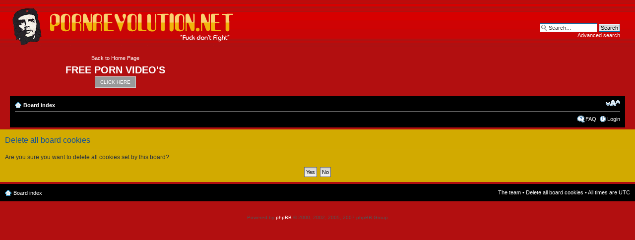

--- FILE ---
content_type: text/html; charset=UTF-8
request_url: http://www.pornrevolution.net/forum/ucp.php?mode=delete_cookies&sid=9d49662142751f5a69a58d914e7b873a
body_size: 3762
content:
<!DOCTYPE html PUBLIC "-//W3C//DTD XHTML 1.0 Strict//EN" "http://www.w3.org/TR/xhtml1/DTD/xhtml1-strict.dtd">
<html xmlns="http://www.w3.org/1999/xhtml" dir="ltr" lang="en-gb" xml:lang="en-gb">
<head>

<meta http-equiv="content-type" content="text/html; charset=UTF-8" />
<meta http-equiv="content-style-type" content="text/css" />
<meta http-equiv="content-language" content="en-gb" />
<meta http-equiv="imagetoolbar" content="no" />
<meta name="resource-type" content="document" />
<meta name="distribution" content="global" />
<meta name="copyright" content="2000, 2002, 2005, 2007 phpBB Group" />
<meta name="keywords" content="" />
<meta name="description" content="" />
<meta http-equiv="X-UA-Compatible" content="IE=EmulateIE7" />



</head>
<title>Pornrevolution.net &bull; User Control Panel &bull; Delete all board cookies</title>

<!--
	phpBB style name: prosilver
	Based on style:   prosilver (this is the default phpBB3 style)
	Original author:  Tom Beddard ( http://www.subBlue.com/ )
	Modified by:      
	
	NOTE: This page was generated by phpBB, the free open-source bulletin board package.
	      The phpBB Group is not responsible for the content of this page and forum. For more information
	      about phpBB please visit http://www.phpbb.com
-->

<script type="text/javascript">
// <![CDATA[
	var jump_page = 'Enter the page number you wish to go to:';
	var on_page = '';
	var per_page = '';
	var base_url = '';
	var style_cookie = 'phpBBstyle';
	var style_cookie_settings = '; path=/; domain=pornrevolution.net';
	var onload_functions = new Array();
	var onunload_functions = new Array();

	
	/**
	* Find a member
	*/
	function find_username(url)
	{
		popup(url, 760, 570, '_usersearch');
		return false;
	}

	/**
	* New function for handling multiple calls to window.onload and window.unload by pentapenguin
	*/
	window.onload = function()
	{
		for (var i = 0; i < onload_functions.length; i++)
		{
			eval(onload_functions[i]);
		}
	}

	window.onunload = function()
	{
		for (var i = 0; i < onunload_functions.length; i++)
		{
			eval(onunload_functions[i]);
		}
	}

// ]]>
</script>
<script type="text/javascript" src="./styles/prosilver/template/styleswitcher.js"></script>
<script type="text/javascript" src="./styles/prosilver/template/forum_fn.js"></script>

<link href="./styles/prosilver/theme/print.css" rel="stylesheet" type="text/css" media="print" title="printonly" />
<link href="./style.php?sid=3905146c7161dae30018846424d0b22a&amp;id=1&amp;lang=en" rel="stylesheet" type="text/css" media="screen, projection" />

<link href="./styles/prosilver/theme/normal.css" rel="stylesheet" type="text/css" title="A" />
<link href="./styles/prosilver/theme/medium.css" rel="alternate stylesheet" type="text/css" title="A+" />
<link href="./styles/prosilver/theme/large.css" rel="alternate stylesheet" type="text/css" title="A++" />

<!-- mdm css include : \\ -->

<link href="http://www.pornrevolution.net/css/mdmpm-jv.css" rel="stylesheet" type="text/css" />

<!-- mdm css include : // -->
</head>

<body id="phpbb" class="section-ucp ltr">

<div id="wrap">
	<a id="top" name="top" accesskey="t"></a>
	<div id="page-header">
		<div class="headerbar" style="background-image:none; background-color:transparent;">
			<div class="inner">
			<span class="corners-top"><span></span></span>

			<div id="site-description">
			
			<div id="logocarrier" style="padding:0px; margin:0px; width:657px; height:75px; float:left;">
				<a href="http://www.pornrevolution.net/index.php" class="logo"></a>
<!-- Start translate code -->
<div id="translate" style="float: right;">
<div id="google_translate_element"></div><script>
function googleTranslateElementInit() {
new google.translate.TranslateElement({
pageLanguage: 'en',
includedLanguages: 'th,cs,el,fi,iw,tr,ms,pt,ar,hi,ru,ko,vi,da,de,es,fr,it,nl,no,sv,zh-CN,zh-TW,ja,sr'
}, 'google_translate_element');
}
</script><script src="http://translate.google.com/translate_a/element.js?cb=googleTranslateElementInit"></script>
</div>

<!-- End translate code -->

			</div>



<!--
				<a href="./index.php?sid=3905146c7161dae30018846424d0b22a" title="Board index" id="logo"><img src="./styles/prosilver/imageset/site_logo.gif" width="139" height="52" alt="" title="" /></a>
				PHP BB LOGO, I do not want this
-->
					<div id="mdm-div-odvojigu" style="padding:5px; margin:2px; float:left; width:400px; text-align:center;">
						<!--
						<a href="http://www.pornrevolution.net/index.php" class="logo">
							<h1>Pornrevolution.net</h1>
						</a>
						-->
						
						
						<!-- 
							<p>Fuck Don't Fight</p>
							<p class="skiplink"><a href="#start_here">Skip to content</a></p>
						-->
						<style media="all" type="text/css">
							a.mdmlnk{
								
								
								width:130px;
								
								padding:5px 10px;
								margin:1px;
								
								background-color:#999999;								
								border:1px solid #CCCCCC;
								
								text-align:center;
								
								color:#FFFFFF;
								
								text-decoration:none;				
							}
							
							a.mdmlnk:hover{
								
								
								width:130px;
								
								padding:5px 10px;
								margin:1px;
								
								background-color:#D2AA00;								
								border:1px solid #CCCCCC;
								
								text-align:center;
								
								color:#FFFFFF;
								
								text-decoration:none;
							}							
							
							
							span.corners-bottom, span.corners-top{
								background:transparent;
							}
							
							span.corners-bottom span{
								background:transparent;
							}
							
							span.corners-top span{
								background:transparent;
							}
							/* */ 
							
						</style>
						
						<div id="centrisimilisave" style="padding:0px; margin:0 auto; width:266px; text-align:center;">
						
							<div id="mdm-div-odvojigu1" style="padding:5px; margin:2px; text-align:center;">
							
							<p style="padding:2px; margin:2px;">Back to Home Page</p>
							<h1 style="padding:2px; margin:2px 2px 5px;">FREE PORN VIDEO'S</h1>							
							<a href="../" class="mdmlnk">CLICK HERE</a>
							
							</div>
							
						</div>




						
					</div>

					<span style="display:block; clear:both; height:0px; overflow:hidden; padding:0px; margin:0px;">&nbsp;</span>
				
			</div>


					<div id="search-box">
				
				<form action="./search.php?sid=3905146c7161dae30018846424d0b22a" method="post" id="search">
				<fieldset>
					<input name="keywords" id="keywords" type="text" maxlength="128" title="Search for keywords" class="inputbox search" value="Search…" onclick="if(this.value=='Search…')this.value='';" onblur="if(this.value=='')this.value='Search…';" /> 
					<input class="button2" value="Search" type="submit" /><br />
					<a href="./search.php?sid=3905146c7161dae30018846424d0b22a" title="View the advanced search options">Advanced search</a> 				</fieldset>
				</form>
				
			</div>
					<div id="bem-li-ga">
				<div id="mdm-div-odvojigu2" style="padding:5px; margin:2px;">
				<!-- Start sitesecuritymonitor.com code --><!-- End sitesecuritymonitor.com code -->
				
				</div>
			</div>

			<span class="corners-bottom"><span></span></span></div>
		</div>

		<div class="navbar">
			<div class="inner"><span class="corners-top"><span></span></span>

			<ul class="linklist navlinks">
				<li class="icon-home"><a href="./index.php?sid=3905146c7161dae30018846424d0b22a" accesskey="h">Board index</a> </li>

				<li class="rightside"><a href="#" onclick="fontsizeup(); return false;" onkeypress="fontsizeup(); return false;" class="fontsize" title="Change font size">Change font size</a></li>

							</ul>

			
			<ul class="linklist rightside">
				<li class="icon-faq"><a href="./faq.php?sid=3905146c7161dae30018846424d0b22a" title="Frequently Asked Questions">FAQ</a></li>
									<li class="icon-logout"><a href="./ucp.php?mode=login&amp;sid=3905146c7161dae30018846424d0b22a" title="Login" accesskey="l">Login</a></li>
							</ul>

			<span class="corners-bottom"><span></span></span></div>
		</div>

	</div>

	<a name="start_here"></a>
	<div id="page-body">
		
		 </div></div></body></html>
<form id="confirm" action="./ucp.php?mode=delete_cookies&amp;sid=3905146c7161dae30018846424d0b22a&amp;confirm_key=15J2DSZAAP" method="post">
<div class="panel">
	<div class="inner"><span class="corners-top"><span></span></span>

	<h2>Delete all board cookies</h2>
	<p>Are you sure you want to delete all cookies set by this board?</p>
	
	<fieldset class="submit-buttons">
		<input type="hidden" name="user_id" value="1" />
<input type="hidden" name="sess" value="3905146c7161dae30018846424d0b22a" />
<input type="hidden" name="sid" value="3905146c7161dae30018846424d0b22a" />
		<input type="submit" name="confirm" value="Yes" class="button2" />&nbsp; 
		<input type="submit" name="cancel" value="No" class="button2" />
	</fieldset>

	<span class="corners-bottom"><span></span></span></div>
</div>
</form>

<div id="page-footer">

	<div class="navbar">
		<div class="inner"><span class="corners-top"><span></span></span>

		<ul class="linklist">
			<li class="icon-home"><a href="./index.php?sid=3905146c7161dae30018846424d0b22a" accesskey="h">Board index</a></li>
							<li class="rightside"><a href="./memberlist.php?mode=leaders&amp;sid=3905146c7161dae30018846424d0b22a">The team</a> &bull; <a href="./ucp.php?mode=delete_cookies&amp;sid=3905146c7161dae30018846424d0b22a">Delete all board cookies</a> &bull; All times are UTC </li>
		</ul>

		<span class="corners-bottom"><span></span></span></div>
	</div>
	
<!--
	We request you retain the full copyright notice below including the link to www.phpbb.com.
	This not only gives respect to the large amount of time given freely by the developers
	but also helps build interest, traffic and use of phpBB3. If you (honestly) cannot retain
	the full copyright we ask you at least leave in place the "Powered by phpBB" line, with
	"phpBB" linked to www.phpbb.com. If you refuse to include even this then support on our
	forums may be affected.

	The phpBB Group : 2006
//-->

	<div class="copyright">
		<CENTER>
		&nbsp;
		<!-- Start 54f3.com code 
		<a target='_blank' href='https://www.54f3.com/clients/go.x?r=322&i=l0&site=www.pornrevolution.net&l=EN-US' title='Web Site Security Scanning - www.54f3.com' alt='54f3.com Security Seal'><img src='http://www.54f3.com/img/www.pornrevolution.net/1.gif' oncontextmenu='return false;' border='0' alt='54f3 seal' /></a>
		 End 54f3 code -->
		</CENTER>
		<br />
		Powered by <a href="http://www.phpbb.com/">phpBB</a> &copy; 2000, 2002, 2005, 2007 phpBB Group
			</div>
</div>



<div>
	<a id="bottom" name="bottom" accesskey="z"></a>
	<img src="./cron.php?cron_type=tidy_cache&amp;sid=3905146c7161dae30018846424d0b22a" width="1" height="1" alt="cron" /></div>
<style> 
.attach-image {
  
   max-height: 100% !important;
    
}
</style>
</body>
</html>

--- FILE ---
content_type: text/css
request_url: http://www.pornrevolution.net/css/mdmpm-jv.css
body_size: 169
content:
@charset "utf-8";
/* CSS Document */

a.logo {
	width:446px;
	height:75px;
	float:left;
	background-image:url(../images/logo_pr.png);
}

a:hover.logo {href="index.html"></a>}
